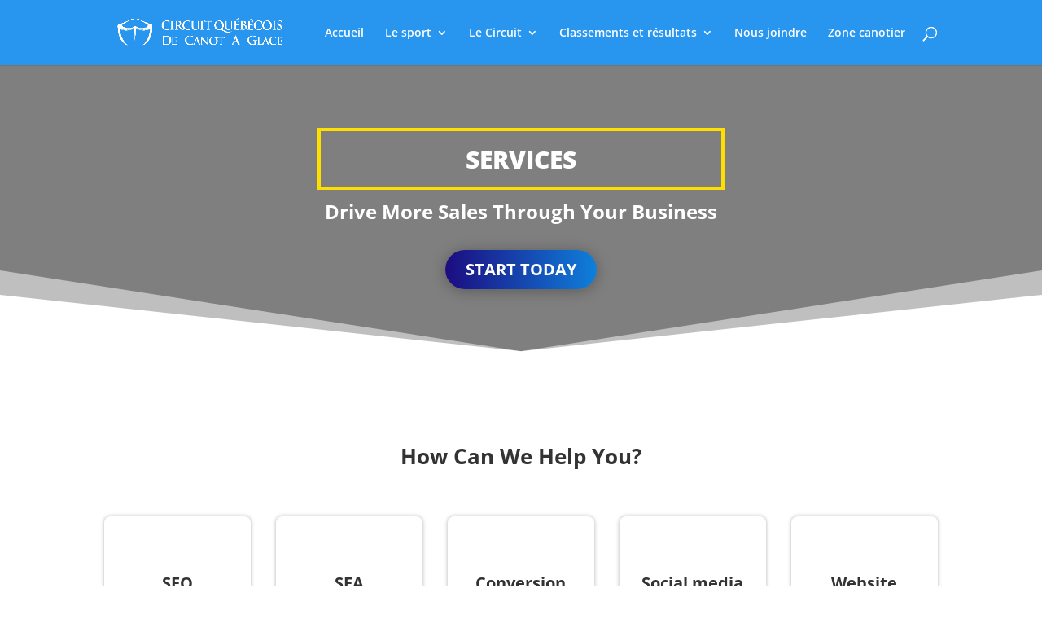

--- FILE ---
content_type: text/css
request_url: https://canotaglace.com/wp-content/et-cache/39/et-core-unified-deferred-39.min.css?ver=1768801143
body_size: 756
content:
.et_pb_text_4 h1,.et_pb_text_5 h1{font-weight:700}.et_pb_text_4 h2,.et_pb_text_5 h2{font-weight:700;font-size:48px;text-align:center}.et_pb_blurb_5.et_pb_blurb .et_pb_module_header,.et_pb_blurb_5.et_pb_blurb .et_pb_module_header a,.et_pb_blurb_6.et_pb_blurb .et_pb_module_header,.et_pb_blurb_6.et_pb_blurb .et_pb_module_header a,.et_pb_blurb_7.et_pb_blurb .et_pb_module_header,.et_pb_blurb_7.et_pb_blurb .et_pb_module_header a,.et_pb_blurb_8.et_pb_blurb .et_pb_module_header,.et_pb_blurb_8.et_pb_blurb .et_pb_module_header a{font-weight:700;text-transform:uppercase;font-size:20px}.et_pb_blurb_5 .et-pb-icon,.et_pb_blurb_6 .et-pb-icon,.et_pb_blurb_7 .et-pb-icon,.et_pb_blurb_8 .et-pb-icon{font-size:80px;color:#1543ab;font-family:ETmodules!important;font-weight:400!important}div.et_pb_section.et_pb_section_4{background-image:linear-gradient(180deg,rgba(255,255,255,0.5) 0%,rgba(255,255,255,0.5) 100%),url(http://canotaglace.com/wp-content/uploads/2021/08/header-bg.jpg)!important}.et_pb_section_4.section_has_divider.et_pb_top_divider .et_pb_top_inside_divider{background-image:url([data-uri]);background-size:100% 57px;top:0;height:57px;z-index:1;transform:scale(1,1)}.et_pb_row_6.et_pb_row{padding-top:90px!important;padding-right:0px!important;padding-bottom:32px!important;padding-left:0px!important;padding-top:90px;padding-right:0px;padding-bottom:32px;padding-left:0px}.et_pb_row_7.et_pb_row{padding-top:32px!important;padding-right:0px!important;padding-bottom:70px!important;padding-left:0px!important;padding-top:32px;padding-right:0px;padding-bottom:70px;padding-left:0px}.et_pb_testimonial_0.et_pb_testimonial,.et_pb_testimonial_1.et_pb_testimonial,.et_pb_testimonial_2.et_pb_testimonial{background-color:#ffffff;border-radius:10px 10px 10px 10px;overflow:hidden;background-color:#ffffff}.et_pb_testimonial_0,.et_pb_testimonial_1,.et_pb_testimonial_2{box-shadow:0px 2px 45px 0px rgba(0,0,0,0.1)}@media only screen and (max-width:767px){.et_pb_text_4 h2,.et_pb_text_5 h2{font-size:36px}}